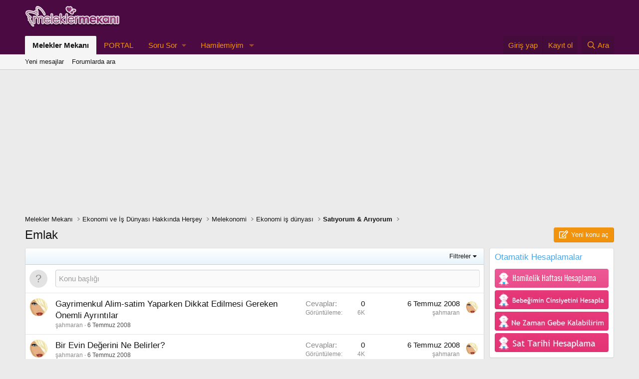

--- FILE ---
content_type: text/html; charset=utf-8
request_url: https://www.meleklermekani.com/forums/emlak.343/
body_size: 11871
content:
<!DOCTYPE html>
<html id="XF" lang="tr-TR" dir="LTR"
	data-xf="2.3"
	data-app="public"
	
	
	data-template="forum_view"
	data-container-key="node-343"
	data-content-key="forum-343"
	data-logged-in="false"
	data-cookie-prefix="xf_"
	data-csrf="1768769642,09cf4b6e59719f570bb4272a743d0d15"
	class="has-no-js template-forum_view"
	>
<head>
	
		<link rel="amphtml" href="https://www.meleklermekani.com/forums/emlak.343/?amp=1">
	

	
	
	

	<meta charset="utf-8" />
	<title>Emlak | Melekler Mekanı</title>
	<link rel="manifest" href="/webmanifest.php">

	<meta http-equiv="X-UA-Compatible" content="IE=Edge" />
	<meta name="viewport" content="width=device-width, initial-scale=1, viewport-fit=cover">

	
		<meta name="theme-color" content="#4b0a41" />
	

	<meta name="apple-mobile-web-app-title" content="Melekler Mekanı">
	
		<link rel="apple-touch-icon" href="/data/assets/logo/192-192.jpg">
		

	
		<link rel="canonical" href="https://www.meleklermekani.com/forums/emlak.343/" />
	
		<link rel="alternate" type="application/rss+xml" title="Emlak için RSS beslemesi" href="/forums/emlak.343/index.rss" />
	

	
		
	
	
	<meta property="og:site_name" content="Melekler Mekanı" />


	
	
		
	
	
	<meta property="og:type" content="website" />


	
	
		
	
	
	
		<meta property="og:title" content="Emlak" />
		<meta property="twitter:title" content="Emlak" />
	


	
	
	
		
	
	
	<meta property="og:url" content="https://www.meleklermekani.com/forums/emlak.343/" />


	
	
		
	
	
	
		<meta property="og:image" content="https://www.meleklermekani.com/styles/default/xenforo/xenforo-logo.png" />
		<meta property="twitter:image" content="https://www.meleklermekani.com/styles/default/xenforo/xenforo-logo.png" />
		<meta property="twitter:card" content="summary" />
	


	

	
	
	
	

	<link rel="stylesheet" href="/css.php?css=public%3Anormalize.css%2Cpublic%3Afa.css%2Cpublic%3Acore.less%2Cpublic%3Aapp.less&amp;s=14&amp;l=3&amp;d=1743110670&amp;k=09c8927dac47eeb94ee4539cc2f341d59fdc6fe1" />

	<link rel="stylesheet" href="/css.php?css=public%3Aprefix_menu.less%2Cpublic%3Astructured_list.less%2Cpublic%3Aextra.less&amp;s=14&amp;l=3&amp;d=1743110670&amp;k=b86a6594944b364b4567ecbfd01eb95dbb2a84c4" />


	
		<script src="/js/xf/preamble.min.js?_v=4d362fdc"></script>
	

	
	<script src="/js/vendor/vendor-compiled.js?_v=4d362fdc" defer></script>
	<script src="/js/xf/core-compiled.js?_v=4d362fdc" defer></script>

	<script>
		window.addEventListener('DOMContentLoaded', function() {
			XF.extendObject(true, XF.config, {
				// 
				userId: 0,
				enablePush: true,
				pushAppServerKey: 'BK79vYIgEM/ruSgLsX1tRjNAPWI3ewXz5zLBb0YXcyfnTeUazENZXYwrwQoduVqAOyyLvLspOWDpZmnijBKRa7o=',
				url: {
					fullBase: 'https://www.meleklermekani.com/',
					basePath: '/',
					css: '/css.php?css=__SENTINEL__&s=14&l=3&d=1743110670',
					js: '/js/__SENTINEL__?_v=4d362fdc',
					icon: '/data/local/icons/__VARIANT__.svg?v=1743110566#__NAME__',
					iconInline: '/styles/fa/__VARIANT__/__NAME__.svg?v=5.15.3',
					keepAlive: '/login/keep-alive'
				},
				cookie: {
					path: '/',
					domain: '',
					prefix: 'xf_',
					secure: true,
					consentMode: 'disabled',
					consented: ["optional","_third_party"]
				},
				cacheKey: 'f3ed7234243583f554e27d349fe769c5',
				csrf: '1768769642,09cf4b6e59719f570bb4272a743d0d15',
				js: {"\/js\/xf\/thread.min.js?_v=4d362fdc":true,"\/js\/xf\/prefix_menu.min.js?_v=4d362fdc":true},
				fullJs: false,
				css: {"public:prefix_menu.less":true,"public:structured_list.less":true,"public:extra.less":true},
				time: {
					now: 1768769642,
					today: 1768683600,
					todayDow: 0,
					tomorrow: 1768770000,
					yesterday: 1768597200,
					week: 1768165200,
					month: 1767214800,
					year: 1767214800
				},
				style: {
					light: '',
					dark: '',
					defaultColorScheme: 'light'
				},
				borderSizeFeature: '3px',
				fontAwesomeWeight: 'r',
				enableRtnProtect: true,
				
				enableFormSubmitSticky: true,
				imageOptimization: '0',
				imageOptimizationQuality: 0.85,
				uploadMaxFilesize: 2097152,
				uploadMaxWidth: 600,
				uploadMaxHeight: 0,
				allowedVideoExtensions: ["m4v","mov","mp4","mp4v","mpeg","mpg","ogv","webm"],
				allowedAudioExtensions: ["mp3","opus","ogg","wav"],
				shortcodeToEmoji: true,
				visitorCounts: {
					conversations_unread: '0',
					alerts_unviewed: '0',
					total_unread: '0',
					title_count: true,
					icon_indicator: true
				},
				jsMt: {"xf\/action.js":"13d9caed","xf\/embed.js":"ab3855e4","xf\/form.js":"f910ee06","xf\/structure.js":"3a99f978","xf\/tooltip.js":"353a6132"},
				jsState: {},
				publicMetadataLogoUrl: 'https://www.meleklermekani.com/styles/default/xenforo/xenforo-logo.png',
				publicPushBadgeUrl: 'https://www.meleklermekani.com/styles/default/xenforo/bell.png'
			});

			XF.extendObject(XF.phrases, {
				// 
				date_x_at_time_y:     "{date} {time}\'de",
				day_x_at_time_y:      "{day} saat {time}\'de",
				yesterday_at_x:       "Dün {time} da",
				x_minutes_ago:        "{minutes} dakika önce",
				one_minute_ago:       "1 dakika önce",
				a_moment_ago:         "Az önce",
				today_at_x:           "Bugün {time}",
				in_a_moment:          "Birazdan",
				in_a_minute:          "Bir dakika içinde",
				in_x_minutes:         "{minutes} dakika sonra",
				later_today_at_x:     "Later today at {time}",
				tomorrow_at_x:        "Yarın {time} \'da",
				short_date_x_minutes: "{minutes}m",
				short_date_x_hours:   "{hours}h",
				short_date_x_days:    "{days}d",

				day0: "Pazar",
				day1: "Pazartesi",
				day2: "Salı",
				day3: "Çarşamba",
				day4: "Perşembe",
				day5: "Cuma",
				day6: "Cumartesi",

				dayShort0: "Pazar",
				dayShort1: "Pzrts",
				dayShort2: "Salı",
				dayShort3: "Çrşb",
				dayShort4: "Prşb",
				dayShort5: "Cuma",
				dayShort6: "Cmrts",

				month0: "Ocak",
				month1: "Şubat",
				month2: "Mart",
				month3: "Nisan",
				month4: "Mayıs",
				month5: "Haziran",
				month6: "Temmuz",
				month7: "Ağustos",
				month8: "Eylül",
				month9: "Ekim",
				month10: "Kasım",
				month11: "Aralık",

				active_user_changed_reload_page: "Aktif kullanıcı değişti. Tarayıcı sayfanızı yenileyerek yeni aktif sisteme geçebilirisiniz.",
				server_did_not_respond_in_time_try_again: "Sunucu zamanında yanıt vermedi. Tekrar deneyin.",
				oops_we_ran_into_some_problems: "Hata! Bazı sorunlarla karşılaştık.",
				oops_we_ran_into_some_problems_more_details_console: "Hata! Bazı sorunlarla karşılaştık.Lütfen daha sonra tekrar deneyiniz.Sorun kullandığınız tarayıcısından kaynaklıda olabilir.",
				file_too_large_to_upload: "Dosya yüklenemeyecek kadar büyük.",
				uploaded_file_is_too_large_for_server_to_process: "Yüklemeye çalıştığınız dosya sunucunun işlemesi için çok büyük.",
				files_being_uploaded_are_you_sure: "Dosyalar hala yükleniyor. Bu formu göndermek istediğinizden emin misiniz?",
				attach: "Dosya ekle",
				rich_text_box: "Zengin metin kutusu",
				close: "Kapat",
				link_copied_to_clipboard: "Bağlantı panoya kopyalandı.",
				text_copied_to_clipboard: "Metin panoya kopyalandı.",
				loading: "Yükleniyor…",
				you_have_exceeded_maximum_number_of_selectable_items: "You have exceeded the maximum number of selectable items.",

				processing: "İşleminiz yapılıyor",
				'processing...': "İşleminiz yapılıyor…",

				showing_x_of_y_items: "{total} öğenin {count} tanesi gösteriliyor",
				showing_all_items: "Tüm öğeler gösteriliyor",
				no_items_to_display: "Görüntülenecek öğe yok",

				number_button_up: "Increase",
				number_button_down: "Decrease",

				push_enable_notification_title: "Push bildirimleri Melekler Mekanı adresinde başarıyla etkinleştirildi",
				push_enable_notification_body: "Push bildirimlerini etkinleştirdiğiniz için teşekkür ederiz!",

				pull_down_to_refresh: "Pull down to refresh",
				release_to_refresh: "Release to refresh",
				refreshing: "Refreshing…"
			});
		});
	</script>

	<script src="/js/xf/thread.min.js?_v=4d362fdc" defer></script>
<script src="/js/xf/prefix_menu.min.js?_v=4d362fdc" defer></script>



	
		<link rel="icon" type="image/png" href="https://www.meleklermekani.com/favicon.ico" sizes="32x32" />
	

	
	<script async src="https://www.googletagmanager.com/gtag/js?id=G-YX78Z1DJR4"></script>
	<script>
		window.dataLayer = window.dataLayer || [];
		function gtag(){dataLayer.push(arguments);}
		gtag('js', new Date());
		gtag('config', 'G-YX78Z1DJR4', {
			// 
			
			
		});
	</script>

</head>
<body data-template="forum_view">

<div class="p-pageWrapper" id="top">

	

	<header class="p-header" id="header">
		<div class="p-header-inner">
			<div class="p-header-content">
				<div class="p-header-logo p-header-logo--image">
					<a href="https://www.meleklermekani.com/">
						

	

	
		
		

		
	

	

	<picture data-variations="{&quot;default&quot;:{&quot;1&quot;:&quot;\/styles\/default\/xenforo\/xenforo-logo.png&quot;,&quot;2&quot;:null}}">
		
		
		

		

		<img src="/styles/default/xenforo/xenforo-logo.png"  width="190" height="60" alt="Melekler Mekanı" />
	</picture>


					</a>
				</div>

				

	
	
	<script async src="https://pagead2.googlesyndication.com/pagead/js/adsbygoogle.js?client=ca-pub-2974943954701701"
	crossorigin="anonymous"></script>
	


			</div>
		</div>
	</header>

	
	

	
		<div class="p-navSticky p-navSticky--primary" data-xf-init="sticky-header">
			
		<nav class="p-nav">
			<div class="p-nav-inner">
				<button type="button" class="button button--plain p-nav-menuTrigger" data-xf-click="off-canvas" data-menu=".js-headerOffCanvasMenu" tabindex="0" aria-label="Menü"><span class="button-text">
					<i aria-hidden="true"></i>
				</span></button>

				<div class="p-nav-smallLogo">
					<a href="https://www.meleklermekani.com/">
						

	

	
		
		

		
	

	

	<picture data-variations="{&quot;default&quot;:{&quot;1&quot;:&quot;\/styles\/default\/xenforo\/xenforo-logo.png&quot;,&quot;2&quot;:null}}">
		
		
		

		

		<img src="/styles/default/xenforo/xenforo-logo.png"  width="190" height="60" alt="Melekler Mekanı" />
	</picture>


					</a>
				</div>

				<div class="p-nav-scroller hScroller" data-xf-init="h-scroller" data-auto-scroll=".p-navEl.is-selected">
					<div class="hScroller-scroll">
						<ul class="p-nav-list js-offCanvasNavSource">
							
								<li>
									
	<div class="p-navEl is-selected" data-has-children="true">
	

		
	
	<a href="/"
	class="p-navEl-link p-navEl-link--splitMenu "
	
	
	data-nav-id="forums">Melekler Mekanı</a>


		<a data-xf-key="1"
			data-xf-click="menu"
			data-menu-pos-ref="< .p-navEl"
			class="p-navEl-splitTrigger"
			role="button"
			tabindex="0"
			aria-label="Genişletilmiş geçiş"
			aria-expanded="false"
			aria-haspopup="true"></a>

		
	
		<div class="menu menu--structural" data-menu="menu" aria-hidden="true">
			<div class="menu-content">
				
					
	
	
	<a href="/whats-new/posts/"
	class="menu-linkRow u-indentDepth0 js-offCanvasCopy "
	
	
	data-nav-id="newPosts">Yeni mesajlar</a>

	

				
					
	
	
	<a href="/search/?type=post"
	class="menu-linkRow u-indentDepth0 js-offCanvasCopy "
	
	
	data-nav-id="searchForums">Forumlarda ara</a>

	

				
			</div>
		</div>
	
	</div>

								</li>
							
								<li>
									
	<div class="p-navEl " >
	

		
	
	<a href="https://www.meleklermekani.com/portal/"
	class="p-navEl-link "
	
	data-xf-key="2"
	data-nav-id="PORTAL">PORTAL</a>


		

		
	
	</div>

								</li>
							
								<li>
									
	<div class="p-navEl " data-has-children="true">
	

			
				<a data-xf-key="3"
					data-xf-click="menu"
					data-menu-pos-ref="< .p-navEl"
					class="p-navEl-linkHolder"
					role="button"
					tabindex="0"
					aria-expanded="false"
					aria-haspopup="true">
					
	
	<span 
	class="p-navEl-link p-navEl-link--menuTrigger "
	
	
	data-nav-id="soru">Soru Sor</span>

				</a>
			

		
	
		<div class="menu menu--structural" data-menu="menu" aria-hidden="true">
			<div class="menu-content">
				
					
	
	
	<a href="https://www.meleklermekani.com/forums/saglik-soru-cevap.1085/post-thread"
	class="menu-linkRow u-indentDepth0 js-offCanvasCopy "
	
	
	data-nav-id="saglik">Sağlık Sorusu</a>

	

				
					
	
	
	<a href="https://www.meleklermekani.com/forums/bir-derdim-var.1155/post-thread"
	class="menu-linkRow u-indentDepth0 js-offCanvasCopy "
	
	
	data-nav-id="Derdimvar">Derdim Var</a>

	

				
					
	
	
	<a href="https://www.meleklermekani.com/forums/hamilemiyim-sorular-cevaplar.1084/post-thread"
	class="menu-linkRow u-indentDepth0 js-offCanvasCopy "
	
	
	data-nav-id="hamilemiyim">Hamilemiyim Sorusu</a>

	

				
					
	
	
	<a href="https://www.meleklermekani.com/forums/cinsellik-mekani.1121/post-thread"
	class="menu-linkRow u-indentDepth0 js-offCanvasCopy "
	
	
	data-nav-id="cinsellik">Cinsellik Sorusu</a>

	

				
			</div>
		</div>
	
	</div>

								</li>
							
								<li>
									
	<div class="p-navEl " data-has-children="true">
	

		
	
	<a href="https://www.meleklermekani.com/forums/hamilemiyim.1084/"
	class="p-navEl-link p-navEl-link--splitMenu "
	
	
	data-nav-id="hamile">Hamilemiyim</a>


		<a data-xf-key="4"
			data-xf-click="menu"
			data-menu-pos-ref="< .p-navEl"
			class="p-navEl-splitTrigger"
			role="button"
			tabindex="0"
			aria-label="Genişletilmiş geçiş"
			aria-expanded="false"
			aria-haspopup="true"></a>

		
	
		<div class="menu menu--structural" data-menu="menu" aria-hidden="true">
			<div class="menu-content">
				
					
	
	
	<a href="https://www.meleklermekani.com/threads/neden-hamile-kalamiyorum-hamile-kalamayanlara-oneriler.199010/"
	class="menu-linkRow u-indentDepth0 js-offCanvasCopy "
	
	
	data-nav-id="nedenhamile">Neden Hamile Kalamıyorum</a>

	

				
					
	
	
	<a href="https://www.meleklermekani.com/threads/erken-gebelik-belirtileri-hamileligin-12-isareti.28452/"
	class="menu-linkRow u-indentDepth0 js-offCanvasCopy "
	
	
	data-nav-id="erkenhamile">Erken Gebelik Belirtileri</a>

	

				
			</div>
		</div>
	
	</div>

								</li>
							
						</ul>
					</div>
				</div>

				<div class="p-nav-opposite">
					<div class="p-navgroup p-account p-navgroup--guest">
						
							<a href="/login/" class="p-navgroup-link p-navgroup-link--textual p-navgroup-link--logIn"
								data-xf-click="overlay" data-follow-redirects="on">
								<span class="p-navgroup-linkText">Giriş yap</span>
							</a>
							
								<a href="/register/" class="p-navgroup-link p-navgroup-link--textual p-navgroup-link--register"
									data-xf-click="overlay" data-follow-redirects="on">
									<span class="p-navgroup-linkText">Kayıt ol</span>
								</a>
							
						
					</div>

					<div class="p-navgroup p-discovery">
						<a href="/whats-new/"
							class="p-navgroup-link p-navgroup-link--iconic p-navgroup-link--whatsnew"
							aria-label="Neler yeni"
							title="Neler yeni">
							<i aria-hidden="true"></i>
							<span class="p-navgroup-linkText">Neler yeni</span>
						</a>

						
							<a href="/search/"
								class="p-navgroup-link p-navgroup-link--iconic p-navgroup-link--search"
								data-xf-click="menu"
								data-xf-key="/"
								aria-label="Ara"
								aria-expanded="false"
								aria-haspopup="true"
								title="Ara">
								<i aria-hidden="true"></i>
								<span class="p-navgroup-linkText">Ara</span>
							</a>
							<div class="menu menu--structural menu--wide" data-menu="menu" aria-hidden="true">
								<form action="/search/search" method="post"
									class="menu-content"
									data-xf-init="quick-search">

									<h3 class="menu-header">Ara</h3>
									
									<div class="menu-row">
										
											<div class="inputGroup inputGroup--joined">
												<input type="text" class="input" name="keywords" data-acurl="/search/auto-complete" placeholder="Ara…" aria-label="Ara" data-menu-autofocus="true" />
												
			<select name="constraints" class="js-quickSearch-constraint input" aria-label="içinde ara">
				<option value="">Her yerde</option>
<option value="{&quot;search_type&quot;:&quot;post&quot;}">Konular</option>
<option value="{&quot;search_type&quot;:&quot;post&quot;,&quot;c&quot;:{&quot;nodes&quot;:[343],&quot;child_nodes&quot;:1}}">Bu forum</option>

			</select>
		
											</div>
										
									</div>

									
									<div class="menu-row">
										<label class="iconic"><input type="checkbox"  name="c[title_only]" value="1" /><i aria-hidden="true"></i><span class="iconic-label">Sadece başlıkları ara

													
													<span tabindex="0" role="button"
														data-xf-init="tooltip" data-trigger="hover focus click" title="Tags will also be searched in content where tags are supported">

														<i class="fa--xf far fa-question-circle  u-muted u-smaller"><svg xmlns="http://www.w3.org/2000/svg" role="img" ><title>Not</title><use href="/data/local/icons/regular.svg?v=1743110566#question-circle"></use></svg></i>
													</span></span></label>

									</div>
									
									<div class="menu-row">
										<div class="inputGroup">
											<span class="inputGroup-text" id="ctrl_search_menu_by_member">Kullanıcı:</span>
											<input type="text" class="input" name="c[users]" data-xf-init="auto-complete" placeholder="Üye" aria-labelledby="ctrl_search_menu_by_member" />
										</div>
									</div>
									<div class="menu-footer">
									<span class="menu-footer-controls">
										<button type="submit" class="button button--icon button--icon--search button--primary"><i class="fa--xf far fa-search "><svg xmlns="http://www.w3.org/2000/svg" role="img" aria-hidden="true" ><use href="/data/local/icons/regular.svg?v=1743110566#search"></use></svg></i><span class="button-text">Ara</span></button>
										<button type="submit" class="button " name="from_search_menu"><span class="button-text">Gelişmiş Arama…</span></button>
									</span>
									</div>

									<input type="hidden" name="_xfToken" value="1768769642,09cf4b6e59719f570bb4272a743d0d15" />
								</form>
							</div>
						
					</div>
				</div>
			</div>
		</nav>
	
		</div>
		
		
			<div class="p-sectionLinks">
				<div class="p-sectionLinks-inner hScroller" data-xf-init="h-scroller">
					<div class="hScroller-scroll">
						<ul class="p-sectionLinks-list">
							
								<li>
									
	<div class="p-navEl " >
	

		
	
	<a href="/whats-new/posts/"
	class="p-navEl-link "
	
	data-xf-key="alt+1"
	data-nav-id="newPosts">Yeni mesajlar</a>


		

		
	
	</div>

								</li>
							
								<li>
									
	<div class="p-navEl " >
	

		
	
	<a href="/search/?type=post"
	class="p-navEl-link "
	
	data-xf-key="alt+2"
	data-nav-id="searchForums">Forumlarda ara</a>


		

		
	
	</div>

								</li>
							
						</ul>
					</div>
				</div>
			</div>
			
	
		

	<div class="offCanvasMenu offCanvasMenu--nav js-headerOffCanvasMenu" data-menu="menu" aria-hidden="true" data-ocm-builder="navigation">
		<div class="offCanvasMenu-backdrop" data-menu-close="true"></div>
		<div class="offCanvasMenu-content">
			<div class="offCanvasMenu-header">
				Menü
				<a class="offCanvasMenu-closer" data-menu-close="true" role="button" tabindex="0" aria-label="Kapat"></a>
			</div>
			
				<div class="p-offCanvasRegisterLink">
					<div class="offCanvasMenu-linkHolder">
						<a href="/login/" class="offCanvasMenu-link" data-xf-click="overlay" data-menu-close="true">
							Giriş yap
						</a>
					</div>
					<hr class="offCanvasMenu-separator" />
					
						<div class="offCanvasMenu-linkHolder">
							<a href="/register/" class="offCanvasMenu-link" data-xf-click="overlay" data-menu-close="true">
								Kayıt ol
							</a>
						</div>
						<hr class="offCanvasMenu-separator" />
					
				</div>
			
			<div class="js-offCanvasNavTarget"></div>
			<div class="offCanvasMenu-installBanner js-installPromptContainer" style="display: none;" data-xf-init="install-prompt">
				<div class="offCanvasMenu-installBanner-header">Install the app</div>
				<button type="button" class="button js-installPromptButton"><span class="button-text">Yükle</span></button>
				<template class="js-installTemplateIOS">
					<div class="js-installTemplateContent">
						<div class="overlay-title">How to install the app on iOS</div>
						<div class="block-body">
							<div class="block-row">
								<p>
									Follow along with the video below to see how to install our site as a web app on your home screen.
								</p>
								<p style="text-align: center">
									<video src="/styles/default/xenforo/add_to_home.mp4"
										width="280" height="480" autoplay loop muted playsinline></video>
								</p>
								<p>
									<small><strong>Not:</strong> This feature may not be available in some browsers.</small>
								</p>
							</div>
						</div>
					</div>
				</template>
			</div>
		</div>
	</div>

	<div class="p-body">
		<div class="p-body-inner">
			<!--XF:EXTRA_OUTPUT-->

			

			

			

	
	
	<center>
	<script async src="https://pagead2.googlesyndication.com/pagead/js/adsbygoogle.js?client=ca-pub-2974943954701701"
	crossorigin="anonymous"></script>
	<!-- mm.forum.reklam.esnek -->
	<ins class="adsbygoogle masaustu1 "
	     style="display:block"
	     data-ad-client="ca-pub-7842105415539666"
	     data-ad-slot="6064659942"
	     data-ad-format="auto"
	     data-full-width-responsive="true"></ins>
	<script>
	     (adsbygoogle = window.adsbygoogle || []).push({});
	</script>
	</center>
	


			
	
		<ul class="p-breadcrumbs "
			itemscope itemtype="https://schema.org/BreadcrumbList">
			
				

				
				

				
					
					
	<li itemprop="itemListElement" itemscope itemtype="https://schema.org/ListItem">
		<a href="/" itemprop="item">
			<span itemprop="name">Melekler Mekanı</span>
		</a>
		<meta itemprop="position" content="1" />
	</li>

				

				
				
					
					
	<li itemprop="itemListElement" itemscope itemtype="https://schema.org/ListItem">
		<a href="/#ekonomi-ve-is-dunyasi-hakkinda-hersey.337" itemprop="item">
			<span itemprop="name">Ekonomi ve İş Dünyası Hakkında Herşey</span>
		</a>
		<meta itemprop="position" content="2" />
	</li>

				
					
					
	<li itemprop="itemListElement" itemscope itemtype="https://schema.org/ListItem">
		<a href="/forums/melekonomi.966/" itemprop="item">
			<span itemprop="name">Melekonomi</span>
		</a>
		<meta itemprop="position" content="3" />
	</li>

				
					
					
	<li itemprop="itemListElement" itemscope itemtype="https://schema.org/ListItem">
		<a href="/forums/ekonomi-is-dunyasi.967/" itemprop="item">
			<span itemprop="name">Ekonomi iş dünyası</span>
		</a>
		<meta itemprop="position" content="4" />
	</li>

				
					
					
	<li itemprop="itemListElement" itemscope itemtype="https://schema.org/ListItem">
		<a href="/forums/satiyorum-ariyorum.342/" itemprop="item">
			<span itemprop="name">Satıyorum &amp; Arıyorum</span>
		</a>
		<meta itemprop="position" content="5" />
	</li>

				
			
		</ul>
	

			

			
	<noscript class="js-jsWarning"><div class="blockMessage blockMessage--important blockMessage--iconic u-noJsOnly">JavaScript devre dışı. Daha iyi bir deneyim için, önce lütfen tarayıcınızda JavaScript'i etkinleştirin.</div></noscript>

			
	<div class="blockMessage blockMessage--important blockMessage--iconic js-browserWarning" style="display: none">Çok eski bir web tarayıcısı kullanıyorsunuz. Bu veya diğer siteleri görüntülemekte sorunlar yaşayabilirsiniz..<br />Tarayıcınızı güncellemeli veya <a href="https://www.google.com/chrome/browser/" target="_blank">alternatif bir tarayıcı</a> kullanmalısınız.</div>


			
				<div class="p-body-header">
					
						
							<div class="p-title ">
								
									
										<h1 class="p-title-value">Emlak</h1>
									
									
										<div class="p-title-pageAction">
	<a href="/forums/emlak.343/post-thread" class="button button--icon button--icon--write button--cta" rel="nofollow"><i class="fa--xf far fa-edit "><svg xmlns="http://www.w3.org/2000/svg" role="img" aria-hidden="true" ><use href="/data/local/icons/regular.svg?v=1743110566#edit"></use></svg></i><span class="button-text">
		Yeni konu aç
	</span></a>
</div>
									
								
							</div>
						

						
					
				</div>
			

			<div class="p-body-main p-body-main--withSidebar ">
				
				<div class="p-body-contentCol"></div>
				
					<div class="p-body-sidebarCol"></div>
				

				

				<div class="p-body-content">
					
					<div class="p-body-pageContent">







	
	
	






	

	
		
	

















<div class="block " data-xf-init="" data-type="thread" data-href="/inline-mod/">

	<div class="block-outer"></div>

	<div class="block-container">

		
			<div class="block-filterBar">
				<div class="filterBar">
					

					<a class="filterBar-menuTrigger" data-xf-click="menu" role="button" tabindex="0" aria-expanded="false" aria-haspopup="true">Filtreler</a>
					<div class="menu menu--wide" data-menu="menu" aria-hidden="true"
						data-href="/forums/emlak.343/filters"
						data-load-target=".js-filterMenuBody">
						<div class="menu-content">
							<h4 class="menu-header">Seçilenleri göster:</h4>
							<div class="js-filterMenuBody">
								<div class="menu-row">Yükleniyor…</div>
							</div>
						</div>
					</div>
				</div>
			</div>
		

		

		<div class="block-body">
			
				<div class="structItemContainer">
					

	

	

		

		

		
			<form action="/forums/emlak.343/post-thread?inline-mode=1" method="post" class="structItem structItem--quickCreate"
				 data-xf-init="quick-thread ajax-submit draft" data-draft-url="/forums/emlak.343/draft" data-draft-autosave="60" data-focus-activate=".js-titleInput" data-focus-activate-href="/forums/emlak.343/post-thread?inline-mode=1" data-focus-activate-target=".js-quickThreadFields" data-insert-target=".js-threadList" data-replace-target=".js-emptyThreadList"
			>
				<input type="hidden" name="_xfToken" value="1768769642,09cf4b6e59719f570bb4272a743d0d15" />
				

		
			<div class="structItem-cell structItem-cell--icon">
				<div class="structItem-iconContainer">
					<span class="avatar avatar--s avatar--default avatar--default--text" data-user-id="0">
			<span class="avatar-u0-s"></span> 
		</span>
				</div>
			</div>
		

		
			<div class="structItem-cell structItem-cell--newThread js-prefixListenContainer">

				
			<dl class="formRow formRow--noGutter formRow--noLabel formRow--fullWidth formRow--noPadding formRow--mergeNext">
				<dt>
					<div class="formRow-labelWrapper">
					<label class="formRow-label">Başlık</label></div>
				</dt>
				<dd>
					

					






	
	
		<textarea rows="1" name="title"
			data-xf-init="textarea-handler " data-single-line="true"
			class="input js-titleInput "
			autocomplete="off"
			 maxlength="150" placeholder="Konu başlığı" title="Bu forumada yeni bir konu oluştur" data-search-url="/forums/emlak.343/find-suggested-threads"></textarea>
	







					 


				
				</dd>
			</dl>
		

				<div class="js-quickThreadFields inserter-container is-hidden"></div>
			</div>
		

		
				
			</form>
		
	



					
						

						<div class="structItemContainer-group js-threadList">
							
								
									

	

	<div class="structItem structItem--thread js-inlineModContainer js-threadListItem-97140" data-author="şahmaran">

	
		<div class="structItem-cell structItem-cell--icon">
			<div class="structItem-iconContainer">
				<a href="/members/sahmaran.2164/" class="avatar avatar--s" data-user-id="2164" data-xf-init="member-tooltip">
			<img src="/data/avatars/s/2/2164.jpg?1374279020" srcset="/data/avatars/m/2/2164.jpg?1374279020 2x" alt="şahmaran" class="avatar-u2164-s" width="48" height="48" loading="lazy" /> 
		</a>
				
			</div>
		</div>
	

	
		<div class="structItem-cell structItem-cell--main" data-xf-init="touch-proxy">
			

			<div class="structItem-title">
				
				
				<a href="/threads/gayrimenkul-alim-satim-yaparken-dikkat-edilmesi-gereken-onemli-ayrintilar.97140/" class="" data-tp-primary="on" data-xf-init="preview-tooltip" data-preview-url="/threads/gayrimenkul-alim-satim-yaparken-dikkat-edilmesi-gereken-onemli-ayrintilar.97140/preview"
					>
					Gayrimenkul Alim-satim Yaparken Dikkat Edilmesi Gereken Önemli Ayrıntılar
				</a>
			</div>

			<div class="structItem-minor">
				

				
					<ul class="structItem-parts">
						<li><a href="/members/sahmaran.2164/" class="username " dir="auto" data-user-id="2164" data-xf-init="member-tooltip">şahmaran</a></li>
						<li class="structItem-startDate"><a href="/threads/gayrimenkul-alim-satim-yaparken-dikkat-edilmesi-gereken-onemli-ayrintilar.97140/" rel="nofollow"><time  class="u-dt" dir="auto" datetime="2008-07-06T15:06:25+0400" data-timestamp="1215342385" data-date="6 Temmuz 2008" data-time="15:06" data-short="Tem &#039;08" title="6 Temmuz 2008 15:06&#039;de">6 Temmuz 2008</time></a></li>
						
					</ul>

					
				
			</div>
		</div>
	

	
		<div class="structItem-cell structItem-cell--meta" title="İlk mesaj tepki puanı: 0">
			<dl class="pairs pairs--justified">
				<dt>Cevaplar</dt>
				<dd>0</dd>
			</dl>
			<dl class="pairs pairs--justified structItem-minor">
				<dt>Görüntüleme</dt>
				<dd>6K</dd>
			</dl>
		</div>
	

	
		<div class="structItem-cell structItem-cell--latest">
			
				<a href="/threads/gayrimenkul-alim-satim-yaparken-dikkat-edilmesi-gereken-onemli-ayrintilar.97140/latest" rel="nofollow"><time  class="structItem-latestDate u-dt" dir="auto" datetime="2008-07-06T15:06:25+0400" data-timestamp="1215342385" data-date="6 Temmuz 2008" data-time="15:06" data-short="Tem &#039;08" title="6 Temmuz 2008 15:06&#039;de">6 Temmuz 2008</time></a>
				<div class="structItem-minor">
					
						<a href="/members/sahmaran.2164/" class="username " dir="auto" data-user-id="2164" data-xf-init="member-tooltip">şahmaran</a>
					
				</div>
			
		</div>
	

	
		<div class="structItem-cell structItem-cell--icon structItem-cell--iconEnd">
			<div class="structItem-iconContainer">
				
					<a href="/members/sahmaran.2164/" class="avatar avatar--xxs" data-user-id="2164" data-xf-init="member-tooltip">
			<img src="/data/avatars/s/2/2164.jpg?1374279020"  alt="şahmaran" class="avatar-u2164-s" width="48" height="48" loading="lazy" /> 
		</a>
				
			</div>
		</div>
	

	</div>

								
									

	

	<div class="structItem structItem--thread js-inlineModContainer js-threadListItem-97138" data-author="şahmaran">

	
		<div class="structItem-cell structItem-cell--icon">
			<div class="structItem-iconContainer">
				<a href="/members/sahmaran.2164/" class="avatar avatar--s" data-user-id="2164" data-xf-init="member-tooltip">
			<img src="/data/avatars/s/2/2164.jpg?1374279020" srcset="/data/avatars/m/2/2164.jpg?1374279020 2x" alt="şahmaran" class="avatar-u2164-s" width="48" height="48" loading="lazy" /> 
		</a>
				
			</div>
		</div>
	

	
		<div class="structItem-cell structItem-cell--main" data-xf-init="touch-proxy">
			

			<div class="structItem-title">
				
				
				<a href="/threads/bir-evin-degerini-ne-belirler.97138/" class="" data-tp-primary="on" data-xf-init="preview-tooltip" data-preview-url="/threads/bir-evin-degerini-ne-belirler.97138/preview"
					>
					Bir Evin Değerini Ne Belirler?
				</a>
			</div>

			<div class="structItem-minor">
				

				
					<ul class="structItem-parts">
						<li><a href="/members/sahmaran.2164/" class="username " dir="auto" data-user-id="2164" data-xf-init="member-tooltip">şahmaran</a></li>
						<li class="structItem-startDate"><a href="/threads/bir-evin-degerini-ne-belirler.97138/" rel="nofollow"><time  class="u-dt" dir="auto" datetime="2008-07-06T15:05:02+0400" data-timestamp="1215342302" data-date="6 Temmuz 2008" data-time="15:05" data-short="Tem &#039;08" title="6 Temmuz 2008 15:05&#039;de">6 Temmuz 2008</time></a></li>
						
					</ul>

					
				
			</div>
		</div>
	

	
		<div class="structItem-cell structItem-cell--meta" title="İlk mesaj tepki puanı: 0">
			<dl class="pairs pairs--justified">
				<dt>Cevaplar</dt>
				<dd>0</dd>
			</dl>
			<dl class="pairs pairs--justified structItem-minor">
				<dt>Görüntüleme</dt>
				<dd>4K</dd>
			</dl>
		</div>
	

	
		<div class="structItem-cell structItem-cell--latest">
			
				<a href="/threads/bir-evin-degerini-ne-belirler.97138/latest" rel="nofollow"><time  class="structItem-latestDate u-dt" dir="auto" datetime="2008-07-06T15:05:02+0400" data-timestamp="1215342302" data-date="6 Temmuz 2008" data-time="15:05" data-short="Tem &#039;08" title="6 Temmuz 2008 15:05&#039;de">6 Temmuz 2008</time></a>
				<div class="structItem-minor">
					
						<a href="/members/sahmaran.2164/" class="username " dir="auto" data-user-id="2164" data-xf-init="member-tooltip">şahmaran</a>
					
				</div>
			
		</div>
	

	
		<div class="structItem-cell structItem-cell--icon structItem-cell--iconEnd">
			<div class="structItem-iconContainer">
				
					<a href="/members/sahmaran.2164/" class="avatar avatar--xxs" data-user-id="2164" data-xf-init="member-tooltip">
			<img src="/data/avatars/s/2/2164.jpg?1374279020"  alt="şahmaran" class="avatar-u2164-s" width="48" height="48" loading="lazy" /> 
		</a>
				
			</div>
		</div>
	

	</div>

								
									

	

	<div class="structItem structItem--thread js-inlineModContainer js-threadListItem-97135" data-author="şahmaran">

	
		<div class="structItem-cell structItem-cell--icon">
			<div class="structItem-iconContainer">
				<a href="/members/sahmaran.2164/" class="avatar avatar--s" data-user-id="2164" data-xf-init="member-tooltip">
			<img src="/data/avatars/s/2/2164.jpg?1374279020" srcset="/data/avatars/m/2/2164.jpg?1374279020 2x" alt="şahmaran" class="avatar-u2164-s" width="48" height="48" loading="lazy" /> 
		</a>
				
			</div>
		</div>
	

	
		<div class="structItem-cell structItem-cell--main" data-xf-init="touch-proxy">
			

			<div class="structItem-title">
				
				
				<a href="/threads/kira-kontrati-yapilirken-dikkat-edilmesi-gereken-hususlar.97135/" class="" data-tp-primary="on" data-xf-init="preview-tooltip" data-preview-url="/threads/kira-kontrati-yapilirken-dikkat-edilmesi-gereken-hususlar.97135/preview"
					>
					Kira kontratı yapılırken dikkat edilmesi gereken hususlar:
				</a>
			</div>

			<div class="structItem-minor">
				

				
					<ul class="structItem-parts">
						<li><a href="/members/sahmaran.2164/" class="username " dir="auto" data-user-id="2164" data-xf-init="member-tooltip">şahmaran</a></li>
						<li class="structItem-startDate"><a href="/threads/kira-kontrati-yapilirken-dikkat-edilmesi-gereken-hususlar.97135/" rel="nofollow"><time  class="u-dt" dir="auto" datetime="2008-07-06T15:02:40+0400" data-timestamp="1215342160" data-date="6 Temmuz 2008" data-time="15:02" data-short="Tem &#039;08" title="6 Temmuz 2008 15:02&#039;de">6 Temmuz 2008</time></a></li>
						
					</ul>

					
				
			</div>
		</div>
	

	
		<div class="structItem-cell structItem-cell--meta" title="İlk mesaj tepki puanı: 0">
			<dl class="pairs pairs--justified">
				<dt>Cevaplar</dt>
				<dd>0</dd>
			</dl>
			<dl class="pairs pairs--justified structItem-minor">
				<dt>Görüntüleme</dt>
				<dd>47K</dd>
			</dl>
		</div>
	

	
		<div class="structItem-cell structItem-cell--latest">
			
				<a href="/threads/kira-kontrati-yapilirken-dikkat-edilmesi-gereken-hususlar.97135/latest" rel="nofollow"><time  class="structItem-latestDate u-dt" dir="auto" datetime="2008-07-06T15:02:40+0400" data-timestamp="1215342160" data-date="6 Temmuz 2008" data-time="15:02" data-short="Tem &#039;08" title="6 Temmuz 2008 15:02&#039;de">6 Temmuz 2008</time></a>
				<div class="structItem-minor">
					
						<a href="/members/sahmaran.2164/" class="username " dir="auto" data-user-id="2164" data-xf-init="member-tooltip">şahmaran</a>
					
				</div>
			
		</div>
	

	
		<div class="structItem-cell structItem-cell--icon structItem-cell--iconEnd">
			<div class="structItem-iconContainer">
				
					<a href="/members/sahmaran.2164/" class="avatar avatar--xxs" data-user-id="2164" data-xf-init="member-tooltip">
			<img src="/data/avatars/s/2/2164.jpg?1374279020"  alt="şahmaran" class="avatar-u2164-s" width="48" height="48" loading="lazy" /> 
		</a>
				
			</div>
		</div>
	

	</div>

								
									

	

	<div class="structItem structItem--thread js-inlineModContainer js-threadListItem-97134" data-author="şahmaran">

	
		<div class="structItem-cell structItem-cell--icon">
			<div class="structItem-iconContainer">
				<a href="/members/sahmaran.2164/" class="avatar avatar--s" data-user-id="2164" data-xf-init="member-tooltip">
			<img src="/data/avatars/s/2/2164.jpg?1374279020" srcset="/data/avatars/m/2/2164.jpg?1374279020 2x" alt="şahmaran" class="avatar-u2164-s" width="48" height="48" loading="lazy" /> 
		</a>
				
			</div>
		</div>
	

	
		<div class="structItem-cell structItem-cell--main" data-xf-init="touch-proxy">
			

			<div class="structItem-title">
				
				
				<a href="/threads/kira-hukuku-ve-tahliye.97134/" class="" data-tp-primary="on" data-xf-init="preview-tooltip" data-preview-url="/threads/kira-hukuku-ve-tahliye.97134/preview"
					>
					Kira Hukuku Ve Tahliye
				</a>
			</div>

			<div class="structItem-minor">
				

				
					<ul class="structItem-parts">
						<li><a href="/members/sahmaran.2164/" class="username " dir="auto" data-user-id="2164" data-xf-init="member-tooltip">şahmaran</a></li>
						<li class="structItem-startDate"><a href="/threads/kira-hukuku-ve-tahliye.97134/" rel="nofollow"><time  class="u-dt" dir="auto" datetime="2008-07-06T15:01:49+0400" data-timestamp="1215342109" data-date="6 Temmuz 2008" data-time="15:01" data-short="Tem &#039;08" title="6 Temmuz 2008 15:01&#039;de">6 Temmuz 2008</time></a></li>
						
					</ul>

					
				
			</div>
		</div>
	

	
		<div class="structItem-cell structItem-cell--meta" title="İlk mesaj tepki puanı: 0">
			<dl class="pairs pairs--justified">
				<dt>Cevaplar</dt>
				<dd>0</dd>
			</dl>
			<dl class="pairs pairs--justified structItem-minor">
				<dt>Görüntüleme</dt>
				<dd>10K</dd>
			</dl>
		</div>
	

	
		<div class="structItem-cell structItem-cell--latest">
			
				<a href="/threads/kira-hukuku-ve-tahliye.97134/latest" rel="nofollow"><time  class="structItem-latestDate u-dt" dir="auto" datetime="2008-07-06T15:01:49+0400" data-timestamp="1215342109" data-date="6 Temmuz 2008" data-time="15:01" data-short="Tem &#039;08" title="6 Temmuz 2008 15:01&#039;de">6 Temmuz 2008</time></a>
				<div class="structItem-minor">
					
						<a href="/members/sahmaran.2164/" class="username " dir="auto" data-user-id="2164" data-xf-init="member-tooltip">şahmaran</a>
					
				</div>
			
		</div>
	

	
		<div class="structItem-cell structItem-cell--icon structItem-cell--iconEnd">
			<div class="structItem-iconContainer">
				
					<a href="/members/sahmaran.2164/" class="avatar avatar--xxs" data-user-id="2164" data-xf-init="member-tooltip">
			<img src="/data/avatars/s/2/2164.jpg?1374279020"  alt="şahmaran" class="avatar-u2164-s" width="48" height="48" loading="lazy" /> 
		</a>
				
			</div>
		</div>
	

	</div>

								
									

	

	<div class="structItem structItem--thread js-inlineModContainer js-threadListItem-53221" data-author="*MeleK*">

	
		<div class="structItem-cell structItem-cell--icon">
			<div class="structItem-iconContainer">
				<a href="/members/melek.41/" class="avatar avatar--s" data-user-id="41" data-xf-init="member-tooltip">
			<img src="/data/avatars/s/0/41.jpg?1513248403" srcset="/data/avatars/m/0/41.jpg?1513248403 2x" alt="*MeleK*" class="avatar-u41-s" width="48" height="48" loading="lazy" /> 
		</a>
				
			</div>
		</div>
	

	
		<div class="structItem-cell structItem-cell--main" data-xf-init="touch-proxy">
			

			<div class="structItem-title">
				
				
				<a href="/threads/toki-toplu-konut-idaresi-baskanligi-nedir.53221/" class="" data-tp-primary="on" data-xf-init="preview-tooltip" data-preview-url="/threads/toki-toplu-konut-idaresi-baskanligi-nedir.53221/preview"
					>
					TOKİ - Toplu Konut idaresi başkanlığı –NEDİR?
				</a>
			</div>

			<div class="structItem-minor">
				

				
					<ul class="structItem-parts">
						<li><a href="/members/melek.41/" class="username " dir="auto" data-user-id="41" data-xf-init="member-tooltip">*MeleK*</a></li>
						<li class="structItem-startDate"><a href="/threads/toki-toplu-konut-idaresi-baskanligi-nedir.53221/" rel="nofollow"><time  class="u-dt" dir="auto" datetime="2008-02-09T13:35:22+0300" data-timestamp="1202553322" data-date="9 Şubat 2008" data-time="13:35" data-short="Şub &#039;08" title="9 Şubat 2008 13:35&#039;de">9 Şubat 2008</time></a></li>
						
					</ul>

					
				
			</div>
		</div>
	

	
		<div class="structItem-cell structItem-cell--meta" title="İlk mesaj tepki puanı: 0">
			<dl class="pairs pairs--justified">
				<dt>Cevaplar</dt>
				<dd>4</dd>
			</dl>
			<dl class="pairs pairs--justified structItem-minor">
				<dt>Görüntüleme</dt>
				<dd>3K</dd>
			</dl>
		</div>
	

	
		<div class="structItem-cell structItem-cell--latest">
			
				<a href="/threads/toki-toplu-konut-idaresi-baskanligi-nedir.53221/latest" rel="nofollow"><time  class="structItem-latestDate u-dt" dir="auto" datetime="2008-02-11T13:02:23+0300" data-timestamp="1202724143" data-date="11 Şubat 2008" data-time="13:02" data-short="Şub &#039;08" title="11 Şubat 2008 13:02&#039;de">11 Şubat 2008</time></a>
				<div class="structItem-minor">
					
						<span class="username " dir="auto" data-user-id="0">Bez Bebek</span>
					
				</div>
			
		</div>
	

	
		<div class="structItem-cell structItem-cell--icon structItem-cell--iconEnd">
			<div class="structItem-iconContainer">
				
					<span class="avatar avatar--xxs avatar--default avatar--default--dynamic" data-user-id="0" style="background-color: #999933; color: #131306" title="Bez Bebek">
			<span class="avatar-u0-s" role="img" aria-label="Bez Bebek">B</span> 
		</span>
				
			</div>
		</div>
	

	</div>

								
									

	

	<div class="structItem structItem--thread js-inlineModContainer js-threadListItem-53218" data-author="*MeleK*">

	
		<div class="structItem-cell structItem-cell--icon">
			<div class="structItem-iconContainer">
				<a href="/members/melek.41/" class="avatar avatar--s" data-user-id="41" data-xf-init="member-tooltip">
			<img src="/data/avatars/s/0/41.jpg?1513248403" srcset="/data/avatars/m/0/41.jpg?1513248403 2x" alt="*MeleK*" class="avatar-u41-s" width="48" height="48" loading="lazy" /> 
		</a>
				
			</div>
		</div>
	

	
		<div class="structItem-cell structItem-cell--main" data-xf-init="touch-proxy">
			

			<div class="structItem-title">
				
				
				<a href="/threads/mortgage-nedir-mortgage-hakkindaki-her-sey.53218/" class="" data-tp-primary="on" data-xf-init="preview-tooltip" data-preview-url="/threads/mortgage-nedir-mortgage-hakkindaki-her-sey.53218/preview"
					>
					Mortgage Nedir ? Mortgage Hakkındaki Her şey !
				</a>
			</div>

			<div class="structItem-minor">
				

				
					<ul class="structItem-parts">
						<li><a href="/members/melek.41/" class="username " dir="auto" data-user-id="41" data-xf-init="member-tooltip">*MeleK*</a></li>
						<li class="structItem-startDate"><a href="/threads/mortgage-nedir-mortgage-hakkindaki-her-sey.53218/" rel="nofollow"><time  class="u-dt" dir="auto" datetime="2008-02-09T13:21:25+0300" data-timestamp="1202552485" data-date="9 Şubat 2008" data-time="13:21" data-short="Şub &#039;08" title="9 Şubat 2008 13:21&#039;de">9 Şubat 2008</time></a></li>
						
					</ul>

					
						<span class="structItem-pageJump">
						
							<a href="/threads/mortgage-nedir-mortgage-hakkindaki-her-sey.53218/page-2">2</a>
						
						</span>
					
				
			</div>
		</div>
	

	
		<div class="structItem-cell structItem-cell--meta" title="İlk mesaj tepki puanı: 0">
			<dl class="pairs pairs--justified">
				<dt>Cevaplar</dt>
				<dd>12</dd>
			</dl>
			<dl class="pairs pairs--justified structItem-minor">
				<dt>Görüntüleme</dt>
				<dd>4K</dd>
			</dl>
		</div>
	

	
		<div class="structItem-cell structItem-cell--latest">
			
				<a href="/threads/mortgage-nedir-mortgage-hakkindaki-her-sey.53218/latest" rel="nofollow"><time  class="structItem-latestDate u-dt" dir="auto" datetime="2008-02-09T13:30:16+0300" data-timestamp="1202553016" data-date="9 Şubat 2008" data-time="13:30" data-short="Şub &#039;08" title="9 Şubat 2008 13:30&#039;de">9 Şubat 2008</time></a>
				<div class="structItem-minor">
					
						<a href="/members/melek.41/" class="username " dir="auto" data-user-id="41" data-xf-init="member-tooltip">*MeleK*</a>
					
				</div>
			
		</div>
	

	
		<div class="structItem-cell structItem-cell--icon structItem-cell--iconEnd">
			<div class="structItem-iconContainer">
				
					<a href="/members/melek.41/" class="avatar avatar--xxs" data-user-id="41" data-xf-init="member-tooltip">
			<img src="/data/avatars/s/0/41.jpg?1513248403"  alt="*MeleK*" class="avatar-u41-s" width="48" height="48" loading="lazy" /> 
		</a>
				
			</div>
		</div>
	

	</div>

								
									

	

	<div class="structItem structItem--thread js-inlineModContainer js-threadListItem-29366" data-author="LiKarBa">

	
		<div class="structItem-cell structItem-cell--icon">
			<div class="structItem-iconContainer">
				<a href="/members/likarba.82/" class="avatar avatar--s" data-user-id="82" data-xf-init="member-tooltip">
			<img src="/data/avatars/s/0/82.jpg?1374279011" srcset="/data/avatars/m/0/82.jpg?1374279011 2x" alt="LiKarBa" class="avatar-u82-s" width="48" height="48" loading="lazy" /> 
		</a>
				
			</div>
		</div>
	

	
		<div class="structItem-cell structItem-cell--main" data-xf-init="touch-proxy">
			

			<div class="structItem-title">
				
				
				<a href="/threads/emlakinizi-kiraya-verirken-nelere-dikkat-edilmeli.29366/" class="" data-tp-primary="on" data-xf-init="preview-tooltip" data-preview-url="/threads/emlakinizi-kiraya-verirken-nelere-dikkat-edilmeli.29366/preview"
					>
					Emlakınızı kiraya verirken nelere dikkat edilmeli
				</a>
			</div>

			<div class="structItem-minor">
				

				
					<ul class="structItem-parts">
						<li><a href="/members/likarba.82/" class="username " dir="auto" data-user-id="82" data-xf-init="member-tooltip">LiKarBa</a></li>
						<li class="structItem-startDate"><a href="/threads/emlakinizi-kiraya-verirken-nelere-dikkat-edilmeli.29366/" rel="nofollow"><time  class="u-dt" dir="auto" datetime="2007-10-02T00:36:05+0400" data-timestamp="1191270965" data-date="2 Ekim 2007" data-time="00:36" data-short="Eki &#039;07" title="2 Ekim 2007 00:36&#039;de">2 Ekim 2007</time></a></li>
						
					</ul>

					
				
			</div>
		</div>
	

	
		<div class="structItem-cell structItem-cell--meta" title="İlk mesaj tepki puanı: 0">
			<dl class="pairs pairs--justified">
				<dt>Cevaplar</dt>
				<dd>0</dd>
			</dl>
			<dl class="pairs pairs--justified structItem-minor">
				<dt>Görüntüleme</dt>
				<dd>4K</dd>
			</dl>
		</div>
	

	
		<div class="structItem-cell structItem-cell--latest">
			
				<a href="/threads/emlakinizi-kiraya-verirken-nelere-dikkat-edilmeli.29366/latest" rel="nofollow"><time  class="structItem-latestDate u-dt" dir="auto" datetime="2007-10-02T00:36:05+0400" data-timestamp="1191270965" data-date="2 Ekim 2007" data-time="00:36" data-short="Eki &#039;07" title="2 Ekim 2007 00:36&#039;de">2 Ekim 2007</time></a>
				<div class="structItem-minor">
					
						<a href="/members/likarba.82/" class="username " dir="auto" data-user-id="82" data-xf-init="member-tooltip">LiKarBa</a>
					
				</div>
			
		</div>
	

	
		<div class="structItem-cell structItem-cell--icon structItem-cell--iconEnd">
			<div class="structItem-iconContainer">
				
					<a href="/members/likarba.82/" class="avatar avatar--xxs" data-user-id="82" data-xf-init="member-tooltip">
			<img src="/data/avatars/s/0/82.jpg?1374279011"  alt="LiKarBa" class="avatar-u82-s" width="48" height="48" loading="lazy" /> 
		</a>
				
			</div>
		</div>
	

	</div>

								
									

	

	<div class="structItem structItem--thread js-inlineModContainer js-threadListItem-29365" data-author="LiKarBa">

	
		<div class="structItem-cell structItem-cell--icon">
			<div class="structItem-iconContainer">
				<a href="/members/likarba.82/" class="avatar avatar--s" data-user-id="82" data-xf-init="member-tooltip">
			<img src="/data/avatars/s/0/82.jpg?1374279011" srcset="/data/avatars/m/0/82.jpg?1374279011 2x" alt="LiKarBa" class="avatar-u82-s" width="48" height="48" loading="lazy" /> 
		</a>
				
			</div>
		</div>
	

	
		<div class="structItem-cell structItem-cell--main" data-xf-init="touch-proxy">
			

			<div class="structItem-title">
				
				
				<a href="/threads/arsa-ve-konut-alirken-nelere-dikkat-edilmeli.29365/" class="" data-tp-primary="on" data-xf-init="preview-tooltip" data-preview-url="/threads/arsa-ve-konut-alirken-nelere-dikkat-edilmeli.29365/preview"
					>
					Arsa ve konut alırken nelere dikkat edilmeli
				</a>
			</div>

			<div class="structItem-minor">
				

				
					<ul class="structItem-parts">
						<li><a href="/members/likarba.82/" class="username " dir="auto" data-user-id="82" data-xf-init="member-tooltip">LiKarBa</a></li>
						<li class="structItem-startDate"><a href="/threads/arsa-ve-konut-alirken-nelere-dikkat-edilmeli.29365/" rel="nofollow"><time  class="u-dt" dir="auto" datetime="2007-10-01T23:51:57+0400" data-timestamp="1191268317" data-date="1 Ekim 2007" data-time="23:51" data-short="Eki &#039;07" title="1 Ekim 2007 23:51&#039;de">1 Ekim 2007</time></a></li>
						
					</ul>

					
				
			</div>
		</div>
	

	
		<div class="structItem-cell structItem-cell--meta" title="İlk mesaj tepki puanı: 0">
			<dl class="pairs pairs--justified">
				<dt>Cevaplar</dt>
				<dd>0</dd>
			</dl>
			<dl class="pairs pairs--justified structItem-minor">
				<dt>Görüntüleme</dt>
				<dd>4K</dd>
			</dl>
		</div>
	

	
		<div class="structItem-cell structItem-cell--latest">
			
				<a href="/threads/arsa-ve-konut-alirken-nelere-dikkat-edilmeli.29365/latest" rel="nofollow"><time  class="structItem-latestDate u-dt" dir="auto" datetime="2007-10-01T23:51:57+0400" data-timestamp="1191268317" data-date="1 Ekim 2007" data-time="23:51" data-short="Eki &#039;07" title="1 Ekim 2007 23:51&#039;de">1 Ekim 2007</time></a>
				<div class="structItem-minor">
					
						<a href="/members/likarba.82/" class="username " dir="auto" data-user-id="82" data-xf-init="member-tooltip">LiKarBa</a>
					
				</div>
			
		</div>
	

	
		<div class="structItem-cell structItem-cell--icon structItem-cell--iconEnd">
			<div class="structItem-iconContainer">
				
					<a href="/members/likarba.82/" class="avatar avatar--xxs" data-user-id="82" data-xf-init="member-tooltip">
			<img src="/data/avatars/s/0/82.jpg?1374279011"  alt="LiKarBa" class="avatar-u82-s" width="48" height="48" loading="lazy" /> 
		</a>
				
			</div>
		</div>
	

	</div>

								
								
							
						</div>
					
				</div>
			
		</div>
	</div>

	<div class="block-outer block-outer--after">
		
		
		
	</div>
</div>



	
	
	<center>
	<!-- mm.esnek. -->
	<ins class="adsbygoogle"
	     style="display:block"
	     data-ad-client="ca-pub-2974943954701701"
	     data-ad-slot="8683600143"
	     data-ad-format="auto"
	     data-full-width-responsive="true"></ins>
	<script>
	     (adsbygoogle = window.adsbygoogle || []).push({});
	</script>
		</center>
	








</div>
					
				</div>

				
					<div class="p-body-sidebar">
						
						
							<div class="block">
		<div class="block-container"  data-widget-id="26" data-widget-key="Otomatik" data-widget-definition="html">
			
				<h3 class="block-minorHeader">Otamatik Hesaplamalar</h3>
			
			<div class="block-body block-row">
				<a href="https://www.meleklermekani.com/threads/beta-hcg-testi-ornegi.204389/" target="_blank"><img class="alignnone size-full wp-image-5655" src="https://www.meleklermekani.com/portal/wp-content/uploads/2016/11/hamilelik-haftasi-hesaplama.png" alt="hamilelik-haftasi-hesaplama" width="300" height="50" /></a>
<a href="https://www.meleklermekani.com/threads/bebek-cinsiyet-tahmini.173109/" target="_blank"><img class="alignnone size-full wp-image-5653" src="https://www.meleklermekani.com/portal/wp-content/uploads/2016/11/bebegimin-cinsiyetini-hesapla.jpg" alt="bebegimin-cinsiyetini-hesapla" width="300" height="50" /></a>
<a href="https://www.meleklermekani.com/threads/ne-zaman-hamile-kalinir.195967/" target="_blank"><img class="alignnone size-full wp-image-5658" src="https://www.meleklermekani.com/portal/wp-content/uploads/2016/11/ne-zaman-hamile-kalabilirim.jpg" alt="ne-zaman-hamile-kalabilirim" width="300" height="50" /></a>
<a href="https://www.meleklermekani.com/threads/yumurtlama-gunu-hesaplama.195965/" target="_blank"><img class="alignnone size-full wp-image-5657" src="https://www.meleklermekani.com/portal/wp-content/uploads/2016/11/sat-tarihi-hesaplama.jpg" alt="sat-tarihi-hesaplama" width="300" height="50" /></a>
			</div>
		</div>
	</div>
						
						
					</div>
				
			</div>

			
			
	
		<ul class="p-breadcrumbs p-breadcrumbs--bottom"
			itemscope itemtype="https://schema.org/BreadcrumbList">
			
				

				
				

				
					
					
	<li itemprop="itemListElement" itemscope itemtype="https://schema.org/ListItem">
		<a href="/" itemprop="item">
			<span itemprop="name">Melekler Mekanı</span>
		</a>
		<meta itemprop="position" content="1" />
	</li>

				

				
				
					
					
	<li itemprop="itemListElement" itemscope itemtype="https://schema.org/ListItem">
		<a href="/#ekonomi-ve-is-dunyasi-hakkinda-hersey.337" itemprop="item">
			<span itemprop="name">Ekonomi ve İş Dünyası Hakkında Herşey</span>
		</a>
		<meta itemprop="position" content="2" />
	</li>

				
					
					
	<li itemprop="itemListElement" itemscope itemtype="https://schema.org/ListItem">
		<a href="/forums/melekonomi.966/" itemprop="item">
			<span itemprop="name">Melekonomi</span>
		</a>
		<meta itemprop="position" content="3" />
	</li>

				
					
					
	<li itemprop="itemListElement" itemscope itemtype="https://schema.org/ListItem">
		<a href="/forums/ekonomi-is-dunyasi.967/" itemprop="item">
			<span itemprop="name">Ekonomi iş dünyası</span>
		</a>
		<meta itemprop="position" content="4" />
	</li>

				
					
					
	<li itemprop="itemListElement" itemscope itemtype="https://schema.org/ListItem">
		<a href="/forums/satiyorum-ariyorum.342/" itemprop="item">
			<span itemprop="name">Satıyorum &amp; Arıyorum</span>
		</a>
		<meta itemprop="position" content="5" />
	</li>

				
			
		</ul>
	

			
		</div>
	</div>

	<footer class="p-footer" id="footer">
<div class="footer_links_bar">
<div class="section_cols">
<div class="sec_col_inner_">
	&nbsp;
<!--<a href="/">
<img style="width:60%;float:left;opacity:0.6;" src="https://www.meleklermekani.com/wp-content/uploads/2019/02/logo.png" alt="Meleklermekanı.Com Forum">
</a>-->

</div>
<div class="sec_col_inner_">
<strong>Bağlantı - Destek</strong>
<a href="https://www.meleklermekani.com/portal/ayakkabi-modelleri/" target="_blank" rel="follow">Ayakkabı Modelleri</a>
<a href="https://www.meleklermekani.com/portal/dekorasyon/" rel="follow">Dekorasyon Önernileri</a>
<a href="https://www.meleklermekani.com" rel="follow">Melek Kadınlar Kulübü</a>
<a href="https://www.annelerkulubu.com/" target="_blank" rel="nofollow">annelerkulubu.com</a>
	</div>
<div class="sec_col_inner_">
<strong>Trend</strong>
<a href="https://www.meleklermekani.com/portal/gebelik/" target="_blank" rel="follow">Gebelik Belirtileri</a>
<a href="https://www.meleklermekani.com/portal/sac-modelleri/" target="_blank" rel="follow">Saç Modelleri</a>
<a href="https://www.meleklermekani.com/portal/yemek-tarifleri/" target="_blank" rel="follow">Yemek Tarifleri</a>
<a href="https://www.meleklermekani.com/portal/cilt-bakimi/" target="_blank" rel="follow">Cilt Bakımı</a>
<a href="https://www.meleklermekani.com/portal/" rel="follow">Melekler Mekanı Portal</a>

</div>
<div class="sec_col_inner_">
<strong>Medya</strong>
<a href="https://www.meleklermekani.com/portal/moda/" target="_blank" rel="follow">Moda Mekanı</a>
<a href="https://www.meleklermekani.com/portal/gelinlik-modelleri/" target="_blank" rel="follow">Gelinlik Modelleri</a>
<a href="https://www.meleklermekani.com/portal/magazin/" target="_blank" rel="follow">Magazin Haberleri </a>
<a href="https://www.meleklermekani.com/portal/orgu-isleri/" target="_blank" rel="follow">Örgü Modelleri</a>
<a href="https://www.meleklermekani.com/portal/tesettur-giyim/" target="_blank" rel="follow">Tesettür Modelleri</a>
<a href="https://www.meleklermekani.com/portal/orgu/" rel="follow">Örgü Modelleri</a>	
</div>
<div class="sec_col_inner_">
<strong>Melekler Mekanı</strong>
<a href="https://www.meleklermekani.com/portal/saglik/" target="_blank" rel="follow">Sağlık Mekanı</a>
<a href="https://www.meleklermekani.com/portal/beslenme-diyet/" target="_blank" rel="follow">Beslenme Diyet</a>
<a href="https://www.meleklermekani.com/portal/islami-bilgiler/" target="_blank" rel="follow">İslam</a>
<a href="https://www.meleklermekani.com/portal/makyaj/" target="_blank" rel="noopener">Makyaj Hileleri</a>
<a href="https://www.meleklermekani.com/portal/zayiflama-egzersiz/" target="_blank" rel="follow">Zayıflama Mekanı</a>	
</div>
</div>
</div>
		<div class="p-footer-inner">

			<div class="p-footer-row">
				
				<div class="p-footer-row-opposite">
					<ul class="p-footer-linkList">
						
							
								<li><a href="/misc/contact" data-xf-click="overlay">Bize ulaşın</a></li>
							
						

						
							<li><a href="/help/terms/">Şartlar ve kurallar</a></li>
						

						
							<li><a href="https://www.meleklermekani.com/help/gizlilik-bildirimi/">Gizlilik politikası</a></li>
						

						
							<li><a href="/help/">Yardım</a></li>
						

						
							<li><a href="https://www.meleklermekani.com/">Ana sayfa</a></li>
						

						<li><a href="/forums/-/index.rss" target="_blank" class="p-footer-rssLink" title="RSS"><span aria-hidden="true"><i class="fa--xf far fa-rss "><svg xmlns="http://www.w3.org/2000/svg" role="img" aria-hidden="true" ><use href="/data/local/icons/regular.svg?v=1743110566#rss"></use></svg></i><span class="u-srOnly">RSS</span></span></a></li>
					</ul>
				</div>
			</div>

			
				<div class="p-footer-copyright">
					
						<a href="https://xenforo.com" class="u-concealed" dir="ltr" target="_blank" rel="sponsored noopener">Community platform by XenForo<sup>&reg;</sup> <span class="copyright">&copy; 2010-2024 XenForo Ltd.</span></a>
						
					
				</div>
			

			
		</div>
	</footer>
</div> <!-- closing p-pageWrapper -->

<div class="u-bottomFixer js-bottomFixTarget">
	
	
</div>

<div class="u-navButtons js-navButtons">
	<a href="javascript:" class="button button--scroll"><span class="button-text"><i class="fa--xf far fa-arrow-left "><svg xmlns="http://www.w3.org/2000/svg" role="img" aria-hidden="true" ><use href="/data/local/icons/regular.svg?v=1743110566#arrow-left"></use></svg></i><span class="u-srOnly">Geri</span></span></a>
</div>


	<div class="u-scrollButtons js-scrollButtons" data-trigger-type="up">
		<a href="#top" class="button button--scroll" data-xf-click="scroll-to"><span class="button-text"><i class="fa--xf far fa-arrow-up "><svg xmlns="http://www.w3.org/2000/svg" role="img" aria-hidden="true" ><use href="/data/local/icons/regular.svg?v=1743110566#arrow-up"></use></svg></i><span class="u-srOnly">Üst</span></span></a>
		
	</div>



	<form style="display:none" hidden="hidden">
		<input type="text" name="_xfClientLoadTime" value="" id="_xfClientLoadTime" title="_xfClientLoadTime" tabindex="-1" />
	</form>

	







</body>
</html>











--- FILE ---
content_type: text/html; charset=utf-8
request_url: https://www.google.com/recaptcha/api2/aframe
body_size: 266
content:
<!DOCTYPE HTML><html><head><meta http-equiv="content-type" content="text/html; charset=UTF-8"></head><body><script nonce="NepnylVFSVjU-IEo55p3uQ">/** Anti-fraud and anti-abuse applications only. See google.com/recaptcha */ try{var clients={'sodar':'https://pagead2.googlesyndication.com/pagead/sodar?'};window.addEventListener("message",function(a){try{if(a.source===window.parent){var b=JSON.parse(a.data);var c=clients[b['id']];if(c){var d=document.createElement('img');d.src=c+b['params']+'&rc='+(localStorage.getItem("rc::a")?sessionStorage.getItem("rc::b"):"");window.document.body.appendChild(d);sessionStorage.setItem("rc::e",parseInt(sessionStorage.getItem("rc::e")||0)+1);localStorage.setItem("rc::h",'1768769645178');}}}catch(b){}});window.parent.postMessage("_grecaptcha_ready", "*");}catch(b){}</script></body></html>